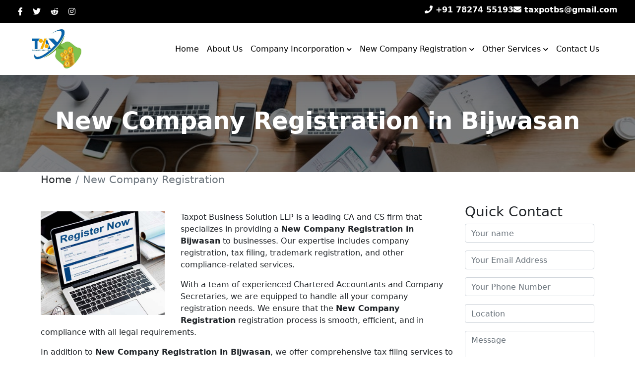

--- FILE ---
content_type: text/html; charset=UTF-8
request_url: https://www.newcompanyregistrationdelhi.in/bijwasan/new-company-registration.htm
body_size: 6365
content:
<!DOCTYPE html>
<html lang="en">

<head>
  <meta charset="UTF-8">
  <meta name="viewport" content="width=device-width, initial-scale=1.0">
<title>New Company Registration in Bijwasan, New Company Registration consultant in Bijwasan</title>
    <meta title="keywords" content="New Company Registration in Bijwasan, New Company Registration consultant in Bijwasan, New Company Registration services in Bijwasan">
    <meta title="description" content="If you are looking for New Company Registration in Bijwasan then look no further then Taxpot. Our expert team provides seamless New Company Registration services. Start your entrepreneurial journey today. Contact us now">

  <link rel="apple-touch-icon" sizes="57x57" href="/assets/images/apple-icon-57x57.png">
  <link rel="apple-touch-icon" sizes="60x60" href="/assets/images/apple-icon-60x60.png">
  <link rel="apple-touch-icon" sizes="72x72" href="/assets/images/apple-icon-72x72.png">
  <link rel="apple-touch-icon" sizes="76x76" href="/assets/images/apple-icon-76x76.png">
  <link rel="apple-touch-icon" sizes="114x114" href="/assets/images/apple-icon-114x114.png">
  <link rel="apple-touch-icon" sizes="120x120" href="/assets/images/apple-icon-120x120.png">
  <link rel="apple-touch-icon" sizes="144x144" href="/assets/images/apple-icon-144x144.png">
  <link rel="apple-touch-icon" sizes="152x152" href="/assets/images/apple-icon-152x152.png">
  <link rel="apple-touch-icon" sizes="180x180" href="/assets/images/apple-icon-180x180.png">
  <link rel="icon" type="image/png" sizes="192x192" href="/assets/images/android-icon-192x192.png">
  <link rel="icon" type="image/png" sizes="32x32" href="/assets/images/favicon-32x32.png">
  <link rel="icon" type="image/png" sizes="96x96" href="/assets/images/favicon-96x96.png">
  <link rel="icon" type="image/png" sizes="16x16" href="/assets/images/favicon-16x16.png">
  <link rel="manifest" href="images/manifest.json">
  <meta name="msapplication-TileColor" content="#ffffff">
  <meta name="msapplication-TileImage" content="/assets/images/ms-icon-144x144.png">
  <meta name="theme-color" content="#ffffff">

  <!-- Font Awesome CSS -->
  <link rel="stylesheet" href="https://cdnjs.cloudflare.com/ajax/libs/font-awesome/5.15.3/css/all.min.css">

  <!-- Bootstrap CSS -->
  <link rel="stylesheet" href="https://cdnjs.cloudflare.com/ajax/libs/bootstrap/5.0.2/css/bootstrap.min.css">

  <!-- Owl Carousel CSS -->
  <link rel="stylesheet" href="https://cdnjs.cloudflare.com/ajax/libs/OwlCarousel2/2.3.4/assets/owl.carousel.min.css">

  <link rel='stylesheet' href='https://code.ionicframework.com/ionicons/2.0.1/css/ionicons.min.css'>

  <link rel="stylesheet" href="https://www.newcompanyregistrationdelhi.in/assets/css/style.css">
</head>

<body>
  <header class="header">

  <!-- Top bar -->
  <div class="topbar">
    <div class="container-fluid">
        <div class="row">
            <div class="col-lg-6 col-md-6">
                <ul class="connect_option">
                    <li class="social-icon hidden-xs">
                      <ul class="social-icons d-flex">
                        <li><a class="facebook" href="https://www.facebook.com/Taxpot1010/" target="_blank"><i class="fab fa-facebook-f"></i></a></li>
                        <li><a class="twitter" href="https://twitter.com/Taxpot67666" target="_blank"><i class="fab fa-twitter"></i></a></li>
                        <li><a class="reddit" href="https://www.reddit.com/user/Newcompany811" target="_blank"><i class="fab fa-reddit-alien"></i></a></li>
                        <li><a class="instagram" href="https://www.instagram.com/your_instagram_username/" target="_blank"><i class="fab fa-instagram"></i></a></li>
                      </ul>
                    </li>
                </ul>
            </div>
            <div class="col-lg-6 col-md-6 hidden-xs p-0">
                <div class="container-fluid p-0">
                    <ul class="connect_option1 d-flex">
                        <li><a href="tel:+91 78274 55193" class="login"><span><i class="fa fa-phone"></i></span> +91 78274 55193</a></li>
                        <li><a href="mailto:taxpotbs@gmail.com" class="login" title="Email"><span><i class="fa fa-envelope"></i></span> taxpotbs@gmail.com</a></li>
                    </ul>
                </div>
            </div>  
        </div>
    </div>
  </div>
  
  <!-- Navbar -->
  <nav class="navbar navbar-expand-lg navbar-light custom-navbar">
    <div class="container-fluid padding-pc">
      <a class="navbar-brand" href="https://www.newcompanyregistrationdelhi.in">
        <img src="https://www.newcompanyregistrationdelhi.in/assets/images/logo.jpg" alt="logo" class="logo">
      </a>
      <button class="navbar-toggler" type="button" data-bs-toggle="collapse" data-bs-target="#navbarNavDropdown" aria-controls="navbarNavDropdown" aria-expanded="false" aria-label="Toggle navigation">
        <span class="navbar-toggler-icon"></span>
      </button>
      <div class="collapse navbar-collapse" id="navbarNavDropdown">
        <ul class="navbar-nav">
          <li class="nav-item">
            <a class="nav-link" href="https://www.newcompanyregistrationdelhi.in">Home</a>
          </li>
          <li class="nav-item">
            <a class="nav-link" href="https://www.newcompanyregistrationdelhi.in/about-us.htm">About Us</a>
          </li>
                     
          <li class="nav-item dropdown">
            <a class="nav-link dropdown-toggle" href="https://www.newcompanyregistrationdelhi.in/bijwasan/company-incorporation.htm" id="navbarDropdownMenuLink" role="button" data-bs-toggle="dropdown" aria-expanded="false">
              <span>Company Incorporation<span> <i class="drop-icon fas fa-chevron-down"></i>
            </a>
                        
            <ul class="dropdown-menu" aria-labelledby="navbarDropdownMenuLink">
                          <li><a class="dropdown-item" href="https://www.newcompanyregistrationdelhi.in/bijwasan/limited-company-registration.htm">Limited Company Registration</a></li>
                            <li><a class="dropdown-item" href="https://www.newcompanyregistrationdelhi.in/bijwasan/pvt-ltd-company-registration.htm">Pvt Ltd Company Registration</a></li>
                            <li><a class="dropdown-item" href="https://www.newcompanyregistrationdelhi.in/bijwasan/one-person-company-registration.htm">One Person Company Registration</a></li>
                            <li><a class="dropdown-item" href="https://www.newcompanyregistrationdelhi.in/bijwasan/llp-registration.htm">LLP Registration</a></li>
                            <li><a class="dropdown-item" href="https://www.newcompanyregistrationdelhi.in/bijwasan/partnership-firm-registration.htm">Partnership Firm Registration</a></li>
              
            </ul>
                      </li>
                   
          <li class="nav-item dropdown">
            <a class="nav-link dropdown-toggle" href="https://www.newcompanyregistrationdelhi.in/bijwasan/new-company-registration.htm" id="navbarDropdownMenuLink" role="button" data-bs-toggle="dropdown" aria-expanded="false">
              <span>New Company Registration<span> <i class="drop-icon fas fa-chevron-down"></i>
            </a>
                      </li>
                   
          <li class="nav-item dropdown">
            <a class="nav-link dropdown-toggle" href="https://www.newcompanyregistrationdelhi.in/bijwasan/other-services.htm" id="navbarDropdownMenuLink" role="button" data-bs-toggle="dropdown" aria-expanded="false">
              <span>Other Services<span> <i class="drop-icon fas fa-chevron-down"></i>
            </a>
                        
            <ul class="dropdown-menu" aria-labelledby="navbarDropdownMenuLink">
                          <li><a class="dropdown-item" href="https://www.newcompanyregistrationdelhi.in/bijwasan/ngo-trust-registration.htm">NGO Or Trust Registration</a></li>
                            <li><a class="dropdown-item" href="https://www.newcompanyregistrationdelhi.in/bijwasan/society-registration.htm">Society Registration</a></li>
                            <li><a class="dropdown-item" href="https://www.newcompanyregistrationdelhi.in/bijwasan/iec-code-consultant.htm">IEC Code Consultant</a></li>
                            <li><a class="dropdown-item" href="https://www.newcompanyregistrationdelhi.in/bijwasan/trade-mark-registration.htm">Trade Mark Registration</a></li>
                            <li><a class="dropdown-item" href="https://www.newcompanyregistrationdelhi.in/bijwasan/iso-certification.htm">ISO Certification</a></li>
                            <li><a class="dropdown-item" href="https://www.newcompanyregistrationdelhi.in/bijwasan/fssai-registration.htm">FSSAI Registration</a></li>
                            <li><a class="dropdown-item" href="https://www.newcompanyregistrationdelhi.in/bijwasan/gst-registration.htm">GST Registration</a></li>
                            <li><a class="dropdown-item" href="https://www.newcompanyregistrationdelhi.in/bijwasan/gst-consultant.htm">GST Consultant</a></li>
                            <li><a class="dropdown-item" href="https://www.newcompanyregistrationdelhi.in/bijwasan/income-tax-return-filing.htm">Income Tax Return Filing</a></li>
                            <li><a class="dropdown-item" href="https://www.newcompanyregistrationdelhi.in/bijwasan/tds-return-filing.htm">TDS Return Filing</a></li>
                            <li><a class="dropdown-item" href="https://www.newcompanyregistrationdelhi.in/bijwasan/accounting-services.htm">Accounting Services</a></li>
                            <li><a class="dropdown-item" href="https://www.newcompanyregistrationdelhi.in/bijwasan/fdi.htm">FDI</a></li>
                            <li><a class="dropdown-item" href="https://www.newcompanyregistrationdelhi.in/bijwasan/nbfc-registration.htm">NBFC Registration</a></li>
              
            </ul>
                      </li>
                    
          <li class="nav-item">
            <a class="nav-link" href="https://www.newcompanyregistrationdelhi.in/contact-us.htm">Contact Us</a>
          </li>
        </ul>
      </div>
    </div>
  </nav>

  </header>

  <section class="inner-bg1 start" style="background: url(https://www.newcompanyregistrationdelhi.in/assets/images/right_about.jpg) no-repeat center center fixed;
  background-size: cover;">
    <div class="inner-head wow fadeInDown">
        <h1>New Company Registration in Bijwasan</h1>
    </div>
  </section>
  
  <nav aria-label="breadcrumb" class="container">
    <ol class="breadcrumb" style="background: transparent;">
      <li class="breadcrumb-item"><a href="https://www.newcompanyregistrationdelhi.in">Home</a></li>
      <li class="breadcrumb-item active" aria-current="page">New Company Registration</li>
    </ol>
  </nav>

  <div class="container py-3 wow fadeInDown">
    <div class="row">
      
    <div class="col-lg-9 col-md-9">
      <div class="pr-30-md">
        <div class="text-content mt-20">
          <img class="img-fluid" src="https://www.newcompanyregistrationdelhi.in/upload/category/1688794665new-company-registration.jpg" alt="" title="" style="max-width: 250px; float: left; margin-right: 2rem;">
          <div class="section-heading">
            <!--<h2 style="color: var(--prm-color); font-size: 1.5rem;" class="title"> in </h2>-->
            <p>
			<p>Taxpot Business Solution LLP is a leading CA and CS firm that specializes in providing a <strong>New Company Registration in Bijwasan</strong> to businesses. Our expertise includes company registration, tax filing, trademark registration, and other compliance-related services.</p>

<p>With a team of experienced Chartered Accountants and Company Secretaries, we are equipped to handle all your company registration needs. We ensure that the <strong>New Company Registration</strong> registration process is smooth, efficient, and in compliance with all legal requirements.</p>

<p>In addition to <strong>New Company Registration in Bijwasan</strong>, we offer comprehensive tax filing services to help you meet your tax obligations accurately and on time. Our experts stay updated with the latest tax laws and regulations, ensuring that your tax returns are prepared correctly and optimized for maximum benefits.</p>

<p>Protecting your intellectual property is crucial, which is why we offer trademark registration services. Our team guides you through the process, ensuring that your brand is legally protected and recognized.</p>

<p>At Taxpot Business Solution LLP, we take pride in delivering high-quality <strong>New Company Registration in Bijwasan</strong> with a client-centric approach. We believe in building long-term relationships based on trust and reliability. Our team is dedicated to providing personalized attention, proactive guidance, and prompt support to address all your business needs.</p>

<p>Choose Taxpot Business Solution LLP as your trusted partner for <strong>New Company Registration in Bijwasan</strong>. Let us handle the complexities while you focus on growing your business with confidence. Contact us today to get started on your business journey.</p>
            </p>
          </div>
        </div>
      </div>
    </div>
    <div class="col-lg-3 col-md-3">
      <h3>Quick Contact</h3>
      <form role="form" name="contact-form" method="post" id="contact-form" class="left_form" action="https://www.newcompanyregistrationdelhi.in/mail.php">
        <div class="form-group">
          <input type="text" class="form-control" name="name" id="name" placeholder="Your name" required pattern="[a-zA-Z ]+">
        </div>
        <div class="form-group">
          <input type="email" class="form-control" name="email" id="email" placeholder="Your Email Address" required>
        </div>
        <div class="form-group">
          <input type="tel" class="form-control" name="phone" id="phone" placeholder="Your Phone Number" required pattern="[0-9]{10,20}">
        </div>
        <div class="form-group">
          <input type="text" class="form-control pac-target-input" name="location" id="autocomplete" placeholder="Location" required autocomplete="off">
        </div>
        <div class="form-group">
          <textarea name="message" class="form-control" id="message" rows="7" placeholder="Message" style="height: auto;" required></textarea>
        </div>
        <div class="form-group">
          <button type="submit" class="btn btn-primary submit" id="contact-submit" data-submit="...Sending">Submit</button>
        </div>
      </form>
      
    </div>
  
    </div>
  
  </div>

  <section class="service-carousel">
    <div class="container">
      <div class="row">
        <div class="container" style="text-align: center;">
          <h2 class="sub-head">Other Services</h2>
        </div>
        <div class="col-md-12">
          <div class="owl-carousel owl-theme service-carousel-inner">
		            <div class="item">
              <div class="fec-sec text-center ">
                <img style="height:200px" src="https://www.newcompanyregistrationdelhi.in/upload/category/1688794652company-incorporation.jpg" alt="Company Incorporation in Delhi" title="Company Incorporation in Delhi" class="img-fluid">
                <h3>Company Incorporation</h3>
                <div class="fec-button">
                  <a class="btn btn-outline-primary mb-2" href="https://www.newcompanyregistrationdelhi.in/bijwasan/company-incorporation.htm">View</a>
                </div>
              </div>
            </div>
                        <div class="item">
              <div class="fec-sec text-center ">
                <img style="height:200px" src="https://www.newcompanyregistrationdelhi.in/upload/category/1688794665new-company-registration.jpg" alt="new company registration in delhi" title="new company registration in delhi" class="img-fluid">
                <h3>New Company Registration</h3>
                <div class="fec-button">
                  <a class="btn btn-outline-primary mb-2" href="https://www.newcompanyregistrationdelhi.in/bijwasan/new-company-registration.htm">View</a>
                </div>
              </div>
            </div>
                        <div class="item">
              <div class="fec-sec text-center ">
                <img style="height:200px" src="https://www.newcompanyregistrationdelhi.in/upload/category/1688794679other-services.jpg" alt="" title="" class="img-fluid">
                <h3>Other Services</h3>
                <div class="fec-button">
                  <a class="btn btn-outline-primary mb-2" href="https://www.newcompanyregistrationdelhi.in/bijwasan/other-services.htm">View</a>
                </div>
              </div>
            </div>
            
          </div>
        </div>
      </div>
    </div>
  </section>
  
  <section class="contact-banner">
    <div class="container">
      <div class="row text-center align-items-center">
        <div class="col-lg-9">
          <h3>" We Excel in Fulfilling Your Requirements "</h3>
        </div>
        <div class="col-lg-3">
          <a href="https://www.newcompanyregistrationdelhi.in/contact-us.htm" class="btn btn-lg btn-primary">Connect With Us</a>
        </div>
      </div>
    </div>
  </section>

    <section class="reasons">
        <div class="container">
            <div class="row">
                <div class="col-xs-12 col-md-4">
                    <div class="good">
                        <img src="https://www.newcompanyregistrationdelhi.in/assets/images/1.png" class="img-responsive" title="Client Confidentiality">	<b>Client Confidentiality</b>
                    </div>
                </div>
                <div class="col-xs-12 col-md-4">
                    <div class="good">
                        <img src="https://www.newcompanyregistrationdelhi.in/assets/images/2.png" class="img-responsive" title="Backed by Experience">	<b>Backed by Experience</b>
                    </div>
                </div>
                <div class="col-xs-12 col-md-4">
                    <div class="good">
                        <img src="https://www.newcompanyregistrationdelhi.in/assets/images/3.png" class="img-responsive" title="Customer Support">	<b>Customer Support</b>
                    </div>
                </div>
            </div>
        </div>
    </section>


<footer class="text-center text-lg-start bg-dark text-white">
  <!-- Section: Social media -->
  <section class="d-flex justify-content-center justify-content-lg-between p-4 border-bottom">
    <!-- Left -->
    <div class="me-5 d-none d-lg-block">
      <span>Get connected with us on social networks:</span>
    </div>
    <!-- Left -->

    <!-- Right -->
    <div>
      <a href="" class="me-4 text-reset">
        <i class="fab fa-facebook-f"></i>
      </a>
      <a href="" class="me-4 text-reset">
        <i class="fab fa-twitter"></i>
      </a>
      <a href="" class="me-4 text-reset">
        <i class="fab fa-google"></i>
      </a>
      <a href="" class="me-4 text-reset">
        <i class="fab fa-instagram"></i>
      </a>
      <a href="" class="me-4 text-reset">
        <i class="fab fa-linkedin"></i>
      </a>
      <a href="" class="me-4 text-reset">
        <i class="fab fa-github"></i>
      </a>
    </div>
    <!-- Right -->
  </section>
  <!-- Section: Social media -->

  <!-- Section: Links  -->
  <section class="">
    <div class="container text-center text-md-start mt-5">
      <!-- Grid row -->
      <div class="row mt-3">
        <!-- Grid column -->
        <div class="col-md-4 col-lg-4 col-xl-4 mx-auto mb-4">
          <!-- Content -->
          <h6 class="text-uppercase fw-bold mb-4">
            <i class="fas fa-gem me-3"></i>Taxpot Business Solution LLP
          </h6>
          <p>
	    <p>Taxpot Business Solution LLP is known as the global leader in offering excellent company incorporation and business solutions to the clients. Since...
          </p>
        </div>
        <!-- Grid column -->

        <!-- Grid column -->
        <div class="col-md-4 col-lg-4 col-xl-4 mx-auto mb-4">
          <!-- Links -->
          <h6 class="text-uppercase fw-bold mb-4">
            Important Links
          </h6>
          <p>
            <a href="#!" class="text-reset">Home</a>
          </p>
          <p>
            <a href="#!" class="text-reset">About Us</a>
          </p>
          <p>
            <a href="#!" class="text-reset">Company Incorporation</a>
          </p>
          <p>
            <a href="#!" class="text-reset">New Company Registration</a>
          </p>
          <p>
            <a href="#!" class="text-reset">Other Services</a>
          </p>
            <p>
            <a href="https://www.newcompanyregistrationdelhi.in/contact-us.htm" class="text-reset">Contact Us</a>
          </p>
            <p>
            <a href="https://www.newcompanyregistrationdelhi.in/service-area.htm" class="text-reset">Service Area</a>
          </p>
        </div>
        <!-- Grid column -->

        <!-- Grid column -->
        <div class="col-md-4 col-lg-4 col-xl-4 mx-auto mb-md-0 mb-4">
          <!-- Links -->
          <h6 class="text-uppercase fw-bold mb-4">Contact</h6>
          <p><i class="fas fa-home me-3"></i> L-75B, Basement, Malviya Nagar New Delhi 110017</p>
          <p>
            <i class="fas fa-envelope me-3"></i>
            taxpotbs@gmail.com          </p>
          <p><i class="fas fa-phone me-3"></i>+91 78274 55193</p>
          <!--<p><i class="fas fa-print me-3"></i> + 01 234 567 89</p>-->
        </div>
        <!-- Grid column -->

        <!-- Grid column -->
        <!--<div class="col-md-3 col-lg-2 col-xl-2 mx-auto mb-4">-->
          <!-- Links -->
        <!--  <h6 class="text-uppercase fw-bold mb-4">-->
        <!--    Map-->
        <!--  </h6>-->
        <!--  <iframe src="https://www.google.com/maps/embed?pb=!1m14!1m8!1m3!1d7011.687991233651!2d77.231665!3d28.514341!3m2!1i1024!2i768!4f13.1!3m3!1m2!1s0x390ce13fbd6112a1%3A0xc9e836d86582fc6d!2sTaxpot%20Business%20Solution!5e0!3m2!1sen!2sin!4v1688545526652!5m2!1sen!2sin" style="border:0;" allowfullscreen="" loading="lazy" referrerpolicy="no-referrer-when-downgrade"></iframe>-->
        <!--</div>-->
        <!-- Grid column -->

      </div>
      <!-- Grid row -->
    </div>
  </section>
  <!-- Section: Links  -->

  <!-- Copyright -->
  <div class="text-center p-4" style="background-color: rgba(0, 0, 0, 0.05);">
    © 2026. All rights reserved.
    <a class="text-reset fw-bold" href="https://www.newcompanyregistrationdelhi.in">Taxpot Business Solution LLP</a> || Powered By Behoof <a class="text-reset fw-bold" href="https://www.behoofmultimedia.com"> Web Design Company in Delhi </a> 
  </div>
  <!-- Copyright -->
</footer>


  <!-- Bootstrap JS (required) -->
  <script src="https://cdnjs.cloudflare.com/ajax/libs/bootstrap/5.0.2/js/bootstrap.bundle.min.js"></script>

  <!-- Popper.js -->
  <script src="https://cdnjs.cloudflare.com/ajax/libs/popper.js/1.14.7/umd/popper.min.js"></script>

  <!-- jQuery -->
  <script src="https://cdnjs.cloudflare.com/ajax/libs/jquery/3.6.0/jquery.min.js"></script>

  <!-- Owl Carousel JS -->
  <script src="https://cdnjs.cloudflare.com/ajax/libs/OwlCarousel2/2.3.4/owl.carousel.min.js"></script>

  <!-- Custom JS -->
  <script src="https://www.newcompanyregistrationdelhi.in/assets/js/main.js"></script>

</body>

</html>



--- FILE ---
content_type: text/css
request_url: https://www.newcompanyregistrationdelhi.in/assets/css/style.css
body_size: 2916
content:
:root{
  --prm-color:#15729a;
  --sec-color:#000;
}

/* navbar */
.logo {
  width: 100px;
  float: left;
}

.start{
  margin-top: 9vw;
}

.navbar{
  width: 100vw;
  background-color: white;
  box-shadow: 0 30px 50px rgba(8,13,62,.15); 
}

.nav-link{
  color: black !important;
  font-size: 1rem;
  font-weight: 500;
}


@media (min-width: 992px){
  .navbar-expand-lg .navbar-collapse {
      justify-content: flex-end;}
  .padding-pc{
    padding-left: 4rem;
    padding-right: 4rem;
  }
  .drop-icon{
    font-size: 0.7rem;
  }

	.navbar .nav-item .dropdown-menu{ display: none; }
	.navbar .nav-item:hover .dropdown-menu{ display: block; }
	.navbar .nav-item .dropdown-menu{ margin-top:0; }
}	


@media all and (max-width: 992px) {
  .drop-icon{
    float: right;
    margin-right: 2rem;
  }
}

.dropdown-toggle::after {
  display: none;
}

header {
	z-index: 999;
	position: fixed;
  top: 0;
  width: 100%;
}

.topbar{ background:#000; width: 100vw;}

.header{width:100%;}
.header .topbar{ background:#000;}
.header .connect_option{padding:0;margin-bottom:0;}
.header .login{    border: 0;font-size: 16px;color: #fff;padding: 0;font-weight: 600;}
.header .connect_option > li{padding:5px 14px;margin:0;position:relative;list-style:none; line-height: 30px;}
.header .connect_option1{
  padding:5px 3px;
  margin-right:2rem;
  position:relative;
  list-style:none;
  line-height: 30px;
  justify-content: flex-end;
  gap: 1rem;}

.social-icons{gap: 0.8rem;}
.social-icons i{
  padding: 10px;
  border-radius: 50%;
  color: white;
}

.social-icons i:hover{
  color: var(--prm-color);
}

@media screen and (max-width: 992px){
  .connect_option{
    display: none;
  }
  .connect_option1{
    justify-content: center;
  }
}

/* carousel */

.owl-carousel .owl-item {
  position: relative;
}

.owl-carousel .owl-item .slide {
  position: relative;
  height: 90vh;
  background-size: cover;
  background-position: center;
}

.owl-carousel .owl-item .overlay {
  position: absolute;
  top: 0;
  left: 0;
  right: 0;
  bottom: 0;
  background-color: rgba(0, 0, 0, 0.5);
  display: flex;
  flex-direction: column;
  justify-content: center;
  align-items: center;
}

.owl-carousel .owl-item .overlay h1 {
  color: #ffffff;
  font-size: 32px;
  text-align: center;
  margin-bottom: 20px;
}

.owl-carousel .owl-item .overlay .cta-button {
  background-color: var(--prm-color);
  color: #ffffff;
  padding: 10px 20px;
  border-radius: 5px;
  text-decoration: none;
  font-weight: bold;
  font-size: 16px;
}
.owl-carousel .owl-item .overlay .cta-button:hover {
  background-color: var(--sec-color);
}
.main-carousel .owl-nav {
  position: absolute;
  top: 40%;
  transform: translateY(-50%);
  width: 100%;
}

.owl-prev{
  left: 0;
  position: absolute;
}
.owl-next {
  right: 0;
  position: absolute;

}

.main-carousel .owl-nav .owl-prev,
.main-carousel .owl-nav .owl-next {
  background-color: rgba(0, 0, 0, 0.5);
  color: #ffffff;
  padding: 10px;
  border-radius: 5px;
  font-size: 24px;
  transition: background-color 0.3s ease;
}

.main-carousel .owl-nav .owl-prev:hover,
.main-carousel .owl-nav .owl-next:hover {
  background-color: rgba(0, 0, 0, 0.8);
  cursor: pointer;
}

.main-carousel .owl-nav {
  font-size: 3rem;;
  color:white;
}

.main-carousel .owl-nav button{
  margin: 1rem;
  outline: none; 
}

.main-carousel .owl-nav [class*="owl-"]:hover {
  background: transparent;
}

@media screen and (max-width: 575px) {
  .main-carousel .owl-nav i {
    font-size: 1.2rem;
  }
}

.main-carousel .owl-dots button{
  background: white !important;
}



.btn-primary {
  background-color: var(--prm-color);
  color: white;
  border-color: var(--prm-color);
}

.btn-primary:hover,
.btn-primary:focus,
.btn-primary:active {
  background-color: var(--sec-color) !important;
  border-color:  var(--sec-color) !important;
}

/* about css */
a,
a:hover,
a:focus,
a:active {
  text-decoration: none;
  outline: none;
}
a,
a:active,
a:focus {
  color: #6f6f6f;
  text-decoration: none;
  transition-timing-function: ease-in-out;
  -ms-transition-timing-function: ease-in-out;
  -moz-transition-timing-function: ease-in-out;
  -webkit-transition-timing-function: ease-in-out;
  -o-transition-timing-function: ease-in-out;
  transition-duration: .2s;
  -ms-transition-duration: .2s;
  -moz-transition-duration: .2s;
  -webkit-transition-duration: .2s;
  -o-transition-duration: .2s;
}

ul {
  margin: 0;
  padding: 0;
  list-style: none;
}
img {
max-width: 100%;
height: auto;
}
section {
  padding: 60px 0;
}

.sec-title{
position:relative;
z-index: 1;
/*margin-bottom:60px;*/
}

.title{
position: relative;
display: block;
font-size: 2rem;
line-height: 24px;
color: var( --prm-color);
font-weight: 500;
margin-bottom: 15px;
}

.sec-title h2{
position: relative;
display: block;
font-size:40px;
line-height: 1.28em;
color: #222222;
font-weight: 600;
padding-bottom:18px;
}

.sec-title h2:before{
position:absolute;
content:'';
left:0px;
bottom:0px;
width:50px;
height:3px;
background-color:#d1d2d6;
}

.sec-title .text{
position: relative;
font-size: 16px;
line-height: 26px;
color: #848484;
font-weight: 400;
margin-top: 35px;
}

.sec-title.light h2{
color: #ffffff;
}

.sec-title.text-center h2:before{
left:50%;
margin-left: -25px;
}

.list-style-one{
position:relative;
}

.list-style-one li{
position:relative;
font-size:16px;
line-height:26px;
color: #222222;
font-weight:400;
padding-left:35px;
margin-bottom: 12px;
}

.list-style-one li:before {
content: "\f058";
position: absolute;
left: 0;
top: 0px;
display: block;
font-size: 18px;
padding: 0px;
color: var( --prm-color);
font-weight: 600;
-moz-font-smoothing: grayscale;
-webkit-font-smoothing: antialiased;
font-style: normal;
font-variant: normal;
text-rendering: auto;
line-height: 1.6;
font-family: "Font Awesome 5 Free";
}

.list-style-one li a:hover{
color: #44bce2;
}

.btn-style-one{
position: relative;
display: inline-block;
font-size: 17px;
line-height: 30px;
color: #ffffff;
padding: 10px 30px;
font-weight: 600;
overflow: hidden;
letter-spacing: 0.02em;
background-color: var( --prm-color);
}

.btn-style-one:hover{
background-color: #001e57;
color: #ffffff;
}
.about-section{
position: relative;
}

.about-section .content-column{
position: relative;
margin-bottom: 50px;
}

.about-section .content-column .inner-column{
position: relative;
padding-left: 30px;
}

.about-section .text{
margin-bottom: 40px;
font-size: 16px;
line-height: 26px;
color: #848484;
font-weight: 400;
}

.about-section .list-style-one{
margin-bottom: 45px;
}

.about-section .btn-box{
position: relative;
}

.about-section .btn-box a{
padding: 15px 50px;
}

.about-section .image-column{
position: relative;
}

.about-section .image-column .text-layer{
position: absolute;
right: -110px;
top: 50%;
font-size: 325px;
line-height: 1em;
color: #ffffff;
margin-top: -175px;
font-weight: 500;
}

.about-section .image-column .inner-column{
position: relative;
padding-left: 120px;
padding-bottom: 125px;
}

@media only screen and (min-width: 520px) {
  .about-section .image-column .inner-column:before{
  position: absolute;
  left: -75px;
  top: 65px;
  height: 520px;
  width: 520px;
  background-image: url('../images/about-circle.png');
  content: "";
  }
}

.about-section .image-column .image-1{
position: relative;
}

.about-section .image-column .image-2{
position: absolute;
left: 0;
bottom: 0;
}

.about-section .image-column .image-2 img,
.about-section .image-column .image-1 img{
box-shadow: 0 30px 50px rgba(8,13,62,.15);
}

.about-section .image-column .video-link{
position: absolute;
left: 70px;
top: 170px;
}

.about-section .image-column .video-link .link{
position: relative;
display: block;
font-size: 22px;
color: #191e34;
font-weight: 400;
text-align: center;
height: 100px;
width: 100px;
line-height: 100px;
background-color: #ffffff;
border-radius: 50%;
box-shadow: 0 30px 50px rgba(8,13,62,.15);
-webkit-transition: all 300ms ease;
-moz-transition: all 300ms ease;
-ms-transition: all 300ms ease;
-o-transition: all 300ms ease;
transition: all 300ms ease;
}

.about-section .image-column .video-link .link:hover{
background-color: #191e34;
color: #fff;
}



.sub-head {
  position: relative;
  display: block;
  font-size: 40px;
  line-height: 1.28em;
  font-weight: 600;
}

.small-heading {
  gap: 10px;
  display: flex;
  justify-content: center;
}

.small-heading .line {
    border-top: 2px solid #d1d2d6;
    width: 5%;
    height: 20px;
    transform: translateY(60%);
}


.products {
  justify-content: center; /* center align the items horizontally */
  align-items: center; /* center align the items vertically */
}

.products .item {
  width: fit-content;
  margin: 10px;
  padding-top: 12px;
  padding-bottom: 5px;
  background-color: var(--sec-color);
  box-shadow: 0px 0px 10px rgba(0, 0, 0, 0.3);
  border-radius: 5px;
  text-align: center;
  transition: all 0.3s ease-out;
  color: white;
}

.products .item h3{
    font-size:1.2rem
}

.products .item a{
  color: white;
  text-decoration: none;

}
.products .item img {
  display: block;
  width: 298px; 
  border-radius: 5px;
}

.products .item:hover{
  background-color: var(--prm-color);
  transform: scale(1.05); /* zoom in the image on hover */
}

.service-carousel .item{
  margin: 1rem;
}

.service-carousel h3 {
  width: 100%;
  font-size: 20px;
  text-align: center;
  margin: 10px 0px 15px 0px;
  float: left;
}

.service-carousel img{
  width: 150px;
}

.fec-sec {
  width: 100%;
  box-shadow: 0px 0px 4px 0px #ccc;
  margin: 10px 0px 10px 0px;
  padding: 15px 10px 50px 10px;
  height: 320px;
  overflow: hidden;
  float: left;
}

.service-carousel .owl-nav {
  position: absolute;
  right: 0;
}

.service-carousel .owl-nav button {
  outline: 2px solid black;
  padding: 0 5px !important;
  margin: 0;
  background-color: white;
  width: 30px;
  height: 30px;
  display: flex;
  align-items: center;
  justify-content: center;
  border-radius: 4px;
}

.service-carousel .owl-nav .owl-prev {
  margin-right: 5px;
  transform: translateX(-4rem);
}

.service-carousel .owl-nav .owl-next {
  margin-left: 5px;
}


.contact-banner{
  background: var(--prm-color);
  padding: 40px 0px;
  background-size: cover !important;
}

.contact-banner h3{
  max-width: 85%;
  font-weight: 500;
  color: #fff;
  float: left;
  font-weight: 600;
  margin-top: 10px;
  float: left;
  text-transform: uppercase;
  font-size: 35px;
}

.contact-banner a {
  border: 1px solid #30383c;
  background: #fff;
  color: #30383c;
}


.testimonial p {
  width: 100%;
  text-align: center;
  font-style: italic;
  font-weight: 400;
  color: #fff;
  margin: 5px 0px;
  font-size: 20px;
  float: left;
}

.testi_monials {
  width: 100%;
  float: left;
}

.carousel-img{
  width: 80px !important;
  height: 80px !important;
  display: block;
  border-radius: 50%;
  margin: 15px auto 0px auto;
}


/* contact form */
.wrapper {
  width: 100%;
  -webkit-box-shadow: 0px 21px 41px -13px rgba(0, 0, 0, 0.18);
  -moz-box-shadow: 0px 21px 41px -13px rgba(0, 0, 0, 0.18);
  box-shadow: 0px 21px 41px -13px rgba(0, 0, 0, 0.18);
}

.no-gutters {
  margin-right: 0;
  margin-left: 0;
}

.no-gutters > .col, .no-gutters > [class*="col-"] {
  padding-right: 0;
  padding-left: 0;
}

.align-items-stretch {
  -webkit-box-align: stretch !important;
  -ms-flex-align: stretch !important;
  align-items: stretch !important;
}

.form-group {
  margin-bottom: 1rem;
}
#contactForm .form-control {
  font-size: 16px;
}

.form-control {
  height: 52px;
  background: #fff;
  color: #000;
  font-size: 14px;
  border-radius: 2px;
  -webkit-box-shadow: none !important;
  box-shadow: none !important;
  border: 1px solid rgba(0, 0, 0, 0.1);
}
.form-control {
  display: block;
  width: 100%;
  height: calc(1.5em + 0.75rem + 2px);
  padding: 0.375rem 0.75rem;
  font-size: 1rem;
  font-weight: 400;
  line-height: 1.5;
  color: #495057;
  background-color: #fff;
  background-clip: padding-box;
  border: 1px solid #ced4da;
  border-radius: 0.25rem;
  -webkit-transition: border-color 0.15s ease-in-out, -webkit-box-shadow 0.15s ease-in-out;
  transition: border-color 0.15s ease-in-out, -webkit-box-shadow 0.15s ease-in-out;
  -o-transition: border-color 0.15s ease-in-out, box-shadow 0.15s ease-in-out;
  transition: border-color 0.15s ease-in-out, box-shadow 0.15s ease-in-out;
  transition: border-color 0.15s ease-in-out, box-shadow 0.15s ease-in-out, -webkit-box-shadow 0.15s ease-in-out;
}

.info-wrap {
  margin-top: -20px;
  margin-bottom: -20px;
  border-radius: 5px;
}

.info-wrap h3 {
  color: #fff;
}

.info-wrap .dbox {
  width: 100%;
  color: rgba(255, 255, 255, 0.8);
  margin-bottom: 25px;
}

.info-wrap .dbox .icon {
  width: 50px;
  height: 50px;
  border-radius: 50%;
  background: rgba(255, 255, 255, 0.1);
} 

.info-wrap .dbox .icon span {
  font-size: 20px;
  color: #fff;
}

.info-wrap .dbox .text {
  width: calc(100% - 50px);
}

.info-wrap .dbox p {
  margin-bottom: 0;
}

.info-wrap .dbox p span {
  font-weight: 600;
  color: #fff;
}

.info-wrap .dbox p a {
  color: #fff;
}

.bg-primary{
  background-color: var(--prm-color);
}


.inner-bg1 {
  position: relative; /* Add positioning to make ::before overlay work */
  padding: 100px 0 50px 0;
}

.inner-bg1::before {
  content: "";
  position: absolute;
  top: 0;
  left: 0;
  width: 100%;
  height: 100%;
  background-color: rgba(0, 0, 0, 0.5); /* Adjust the opacity by changing the last value (0.5 in this case) */
  z-index: 1; /* Ensure overlay is positioned above the background image */
}

.inner-head h1 {
  margin: 0 auto;
  min-height: inherit;
  color: #fff;
  text-align: center;
  padding: 0 0 25px 0;
  font-size: 3rem;
  font-weight: 600;
  position: relative; /* Add positioning to make sure the text appears above the overlay */
  z-index: 2; /* Ensure text is positioned above the overlay */
}

.breadcrumb{font-size: 1.3rem;}
.breadcrumb a{color:inherit;}
.breadcrumb a:hover{color: blue}

--- FILE ---
content_type: application/x-javascript
request_url: https://www.newcompanyregistrationdelhi.in/assets/js/main.js
body_size: 225
content:
document.addEventListener("DOMContentLoaded", function() {
  if (window.innerWidth > 992) {
    let dropdownLinks = document.querySelectorAll('a.dropdown-toggle');
    if (dropdownLinks.length > 0) {
      dropdownLinks.forEach(function(dropdownLink) {
        dropdownLink.addEventListener('click', function(e) {
          e.preventDefault(); // Prevent the default link behavior
          if (dropdownLink.getAttribute('href') !== '#') {
            window.location.href = dropdownLink.getAttribute('href');
          }
        });
      });
    }
  }
});

document.addEventListener("DOMContentLoaded", function() {
  const dropdownLinks = document.querySelectorAll('.nav-link.dropdown-toggle');

  function toggleDropdown(e) {
    if (window.innerWidth <= 992) {
      if (e.target.tagName.toLowerCase() == 'span') {
        e.preventDefault();
        if (this.getAttribute('href') !== '#') {
          window.location.href = this.getAttribute('href');
        }
      }
    }
  }

  dropdownLinks.forEach(function(dropdownLink) {
    dropdownLink.addEventListener('click', toggleDropdown);
  });

});


// owl carousel

 // Initialize Owl Carousel
    //hero slider
    $(document).ready(function() {
      $('.main-carousel').owlCarousel({
        items: 1,
        loop: true,
        nav: true,
        autoplay: true,
        autoplayTimeout: 3000,
        navText: ['<i class="fas fa-chevron-left"></i>', '<i class="fas fa-chevron-right"></i>']
      });
      });
      
      //service slider
    $(document).ready(function() {
    $('.service-carousel-inner').owlCarousel({
      items: 4,
      loop: true,
      nav: true,
      autoplay: true,
      autoplayTimeout: 3000,
      navText: ['<i class="fa fa-chevron-left"></i>', '<i class="fa fa-chevron-right"></i>'],
      dots: false,
      responsive: {
        0: {
          items: 1
        },
        480: {
          items: 2
        },
        768: {
          items: 4
        }
      }
    });
  });
  
    // testimonial slider
    $(document).ready(function() {
    $("#myCarousel").owlCarousel({
      items: 1,
      loop: true,
      autoplay: true,
      autoplayTimeout: 5000,
      autoplayHoverPause: true,
    });
  });
  